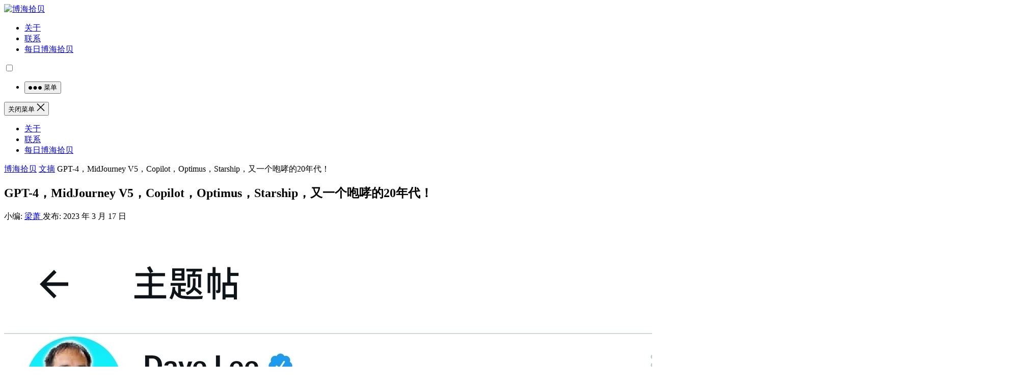

--- FILE ---
content_type: text/html
request_url: https://www.bohaishibei.com/post/81197/
body_size: 5973
content:
<!DOCTYPE html><html lang="zh-Hans"><head><meta charset="UTF-8"><meta name="viewport" content="width=device-width, initial-scale=1"><meta http-equiv="X-UA-Compatible" content="IE=edge"><meta name="HandheldFriendly" content="true"><link rel="profile" href="http://gmpg.org/xfn/11"><link media="all" href="https://www.bohaishibei.com/wp-content/cache/autoptimize/css/autoptimize_3726b816e62709205267b056af0be114.css" rel="stylesheet"><title>GPT-4，MidJourney V5，Copilot，Optimus，Starship，又一个咆哮的20年代！ &#8211; 博海拾贝</title><meta name='robots' content='max-image-preview:large' /> <script type="text/javascript" src="https://www.bohaishibei.com/wp-includes/js/jquery/jquery.min.js?ver=3.7.1" id="jquery-core-js"></script> <script type="text/javascript" src="https://www.bohaishibei.com/wp-includes/js/jquery/jquery-migrate.min.js?ver=3.4.1" id="jquery-migrate-js"></script> <script type="text/javascript" id="simple-likes-public-js-js-extra">var simpleLikes = {"ajaxurl":"https:\/\/www.bohaishibei.com\/wp-admin\/admin-ajax.php","like":"\u70b9\u8d5e\u8fd9\u7bc7\u6587\u7ae0","unlike":"\u53d6\u6d88\u70b9\u8d5e"};</script> <script type="text/javascript" src="https://www.bohaishibei.com/wp-content/themes/boke-x/assets/js/simple-likes-public.js?ver=0.5" id="simple-likes-public-js-js"></script> <link rel="canonical" href="https://www.bohaishibei.com/post/81197/" /><link rel='shortlink' href='https://www.bohaishibei.com/?p=81197' /><link rel="alternate" title="oEmbed (JSON)" type="application/json+oembed" href="https://www.bohaishibei.com/wp-json/oembed/1.0/embed?url=https%3A%2F%2Fwww.bohaishibei.com%2Fpost%2F81197%2F" /><link rel="alternate" title="oEmbed (XML)" type="text/xml+oembed" href="https://www.bohaishibei.com/wp-json/oembed/1.0/embed?url=https%3A%2F%2Fwww.bohaishibei.com%2Fpost%2F81197%2F&#038;format=xml" /><link rel="amphtml" href="https://www.bohaishibei.com/post/81197/amp/"><link rel="icon" href="https://www.bohaishibei.com/wp-content/uploads/2025/05/cropped-android-chrome-512x512-1-32x32.png" sizes="32x32" /><link rel="icon" href="https://www.bohaishibei.com/wp-content/uploads/2025/05/cropped-android-chrome-512x512-1-192x192.png" sizes="192x192" /><link rel="apple-touch-icon" href="https://www.bohaishibei.com/wp-content/uploads/2025/05/cropped-android-chrome-512x512-1-180x180.png" /><meta name="msapplication-TileImage" content="https://www.bohaishibei.com/wp-content/uploads/2025/05/cropped-android-chrome-512x512-1-270x270.png" /><link rel="apple-touch-icon" sizes="180x180" href="/apple-touch-icon.png"><link rel="icon" type="image/png" sizes="32x32" href="/favicon-32x32.png"><link rel="icon" type="image/png" sizes="16x16" href="/favicon-16x16.png"><link rel="manifest" href="/site.webmanifest"><link rel="alternate" type="application/rss+xml" title="博海拾贝 Feed" href="https://feed.luobo8.com/" /></head><body class="wp-singular post-template-default single single-post postid-81197 single-format-standard wp-theme-boke-x group-blog"><div id="page" class="site"><header id="masthead" class="site-header clear"><div class="container"><div class="site-branding"><div id="logo"> <a href="/" class="custom-logo-link" rel="home"
 aria-current="page"> <img width="190" height="110" src="https://www.bohaishibei.com/wp-content/themes/boke-x/assets/img/bhsb.png"
 class="custom-logo" alt="博海拾贝"> </a></div></div><nav id="primary-nav" class="primary-navigation tablet_menu_col_6 phone_menu_col_4"><div class="menu-top-container"><ul id="primary-menu" class="sf-menu"><li id="menu-item-1643" class="menu-item menu-item-type-post_type menu-item-object-page menu-item-privacy-policy menu-item-1643"><a rel="privacy-policy" href="https://www.bohaishibei.com/about/">关于</a></li><li id="menu-item-1835" class="menu-item menu-item-type-post_type menu-item-object-page menu-item-1835"><a href="https://www.bohaishibei.com/contact/">联系</a></li><li id="menu-item-1646" class="menu-item menu-item-type-taxonomy menu-item-object-category menu-item-1646"><a href="https://www.bohaishibei.com/post/category/main/">每日博海拾贝</a></li></ul></div><div class="switch-dark"> <input type="checkbox" id="switch-dark" class=""> <label for="switch-dark"></label></div></nav><div class="header-right"><ul><li class="header-toggles"> <button class="toggle nav-toggle mobile-nav-toggle" data-toggle-target=".menu-modal"
 data-toggle-body-class="showing-menu-modal" aria-expanded="false"
 data-set-focus=".close-nav-toggle"> <span class="toggle-inner"> <span class="toggle-icon"> <svg class="svg-icon" aria-hidden="true" role="img" focusable="false" xmlns="http://www.w3.org/2000/svg" width="26" height="7" viewBox="0 0 26 7"><path fill-rule="evenodd" d="M332.5,45 C330.567003,45 329,43.4329966 329,41.5 C329,39.5670034 330.567003,38 332.5,38 C334.432997,38 336,39.5670034 336,41.5 C336,43.4329966 334.432997,45 332.5,45 Z M342,45 C340.067003,45 338.5,43.4329966 338.5,41.5 C338.5,39.5670034 340.067003,38 342,38 C343.932997,38 345.5,39.5670034 345.5,41.5 C345.5,43.4329966 343.932997,45 342,45 Z M351.5,45 C349.567003,45 348,43.4329966 348,41.5 C348,39.5670034 349.567003,38 351.5,38 C353.432997,38 355,39.5670034 355,41.5 C355,43.4329966 353.432997,45 351.5,45 Z" transform="translate(-329 -38)" /></svg> </span> <span class="toggle-text">菜单</span> </span> </button></li></ul></div></div></header><div class="menu-modal cover-modal header-footer-group" data-modal-target-string=".menu-modal"><div class="menu-modal-inner modal-inner"><div class="menu-wrapper section-inner"><div class="menu-top"> <button class="toggle close-nav-toggle fill-children-current-color" data-toggle-target=".menu-modal"
 data-toggle-body-class="showing-menu-modal" aria-expanded="false" data-set-focus=".menu-modal"> <span class="toggle-text">关闭菜单</span> <svg class="svg-icon" aria-hidden="true" role="img" focusable="false" xmlns="http://www.w3.org/2000/svg" width="16" height="16" viewBox="0 0 16 16"><polygon fill="" fill-rule="evenodd" points="6.852 7.649 .399 1.195 1.445 .149 7.899 6.602 14.352 .149 15.399 1.195 8.945 7.649 15.399 14.102 14.352 15.149 7.899 8.695 1.445 15.149 .399 14.102" /></svg> </button><nav class="mobile-menu" aria-label="Mobile" role="navigation"><ul class="modal-menu reset-list-style"><li class="menu-item menu-item-type-post_type menu-item-object-page menu-item-privacy-policy menu-item-1643"><div class="ancestor-wrapper"><a rel="privacy-policy" href="https://www.bohaishibei.com/about/">关于</a></div></li><li class="menu-item menu-item-type-post_type menu-item-object-page menu-item-1835"><div class="ancestor-wrapper"><a href="https://www.bohaishibei.com/contact/">联系</a></div></li><li class="menu-item menu-item-type-taxonomy menu-item-object-category menu-item-1646"><div class="ancestor-wrapper"><a href="https://www.bohaishibei.com/post/category/main/">每日博海拾贝</a></div></li></ul></nav></div></div></div></div><div id="content" class="site-content site_container container clear"><div id="primary" class="content-area"><div class="content-wrapper"><main id="main" class="site-main" ><article id="post-81197" class="post-81197 post type-post status-publish format-standard hentry category-digest tag-30167 tag-30168"><div class="single-breadcrumbs"> <a href="https://www.bohaishibei.com">博海拾贝</a> <i class="fa fa-angle-right"></i> <a href="https://www.bohaishibei.com/post/category/digest/ " >文摘</a> <span class="single-breadcrumbs-title"><i class="fa fa-angle-right"></i> GPT-4，MidJourney V5，Copilot，Optimus，Starship，又一个咆哮的20年代！</span></div><header class="entry-header"><h1 class="entry-title">GPT-4，MidJourney V5，Copilot，Optimus，Starship，又一个咆哮的20年代！</h1><div class="entry-meta"> <span class="entry-author"> 小编: <a href="https://www.bohaishibei.com/post/author/rose/"> 梁萧 </a> </span> <span class="entry-date"> 发布: 2023 年 3 月 17 日 </span> <span class="custom-share"> <span class="social-share" data-sites="wechat, weibo, qq, qzone"></span> </span></div></header><div class="entry-content"><p><a href="https://smms.app/image/KINVFP8bZXa9Dps" target="_blank" rel="noopener"><img decoding="async" src="https://vip2.loli.io/2023/03/17/KINVFP8bZXa9Dps.jpg" alt="1.jpg"></a><br /> <a href="https://smms.app/image/HwC3fKWg2TVIbBu" target="_blank" rel="noopener"><img decoding="async" src="https://vip2.loli.io/2023/03/17/HwC3fKWg2TVIbBu.jpg" alt="2.jpg"></a><br /> <a href="https://smms.app/image/hPCb7ugGvVOQwAX" target="_blank" rel="noopener"><img decoding="async" src="https://vip2.loli.io/2023/03/17/hPCb7ugGvVOQwAX.jpg" alt="3.jpg"></a><br /> <a href="https://smms.app/image/mchFMy7Qa5bnlO9" target="_blank" rel="noopener"><img decoding="async" src="https://vip2.loli.io/2023/03/17/mchFMy7Qa5bnlO9.jpg" alt="4.jpg"></a><br /> <a href="https://smms.app/image/QlWzdcbGZueox9F" target="_blank" rel="noopener"><img decoding="async" src="https://vip2.loli.io/2023/03/17/QlWzdcbGZueox9F.jpg" alt="5.jpg"></a><br /> <a href="https://smms.app/image/SJdZ1PWhfaAR2qF" target="_blank" rel="noopener"><img decoding="async" src="https://vip2.loli.io/2023/03/17/SJdZ1PWhfaAR2qF.jpg" alt="6.jpg"></a></p></div><div class="single-credit"> 本文来自网络，不代表博海拾贝立场，转载请注明出处：<a href="https://www.bohaishibei.com/post/81197/"">https://www.bohaishibei.com/post/81197/</a></div><div class="entry-footer clear"><div id="myModal" class="modal"><div class="modal-content clear"><h3>给这篇文章的作者打赏</h3><div class="ht_grid_1_2_custom"> <img src="https://www.bohaishibei.com/wp-content/uploads/2021/09/wechat.gif" alt="微信扫一扫打赏"/> 微信扫一扫打赏</div><div class="ht_grid_1_2_custom"> <img src="https://www.bohaishibei.com/wp-content/uploads/2021/09/alipay.gif" alt="微信扫一扫打赏"/> 支付宝扫一扫打赏</div> <span class="close">&times;</span></div></div><div class="entry-footer-right"> <span class="entry-sponsor"> <span id="myBtn" href="#"><i class="fa fa-jpy"></i> 打赏</span> </span></div></div><div class="entry-bottom clear"><div class="entry-tags"> <span class="tag-links"><span>标签:</span><a href="https://www.bohaishibei.com/post/tag/20%e5%b9%b4%e4%bb%a3/" rel="tag">20年代</a> <a href="https://www.bohaishibei.com/post/tag/%e7%a7%91%e6%8a%80%e7%88%86%e5%8f%91/" rel="tag">科技爆发</a></span></div> <span class="custom-share"> <span class="social-share" data-sites="wechat, weibo, qq, qzone"></span> </span></div></article><div class="related-content"><h3 class="section-title">相关文章</h3><ul class="clear"><li class="hentry ht_grid_1_3"> <a class="thumbnail-link" href="https://www.bohaishibei.com/post/101330/"><div class="thumbnail-wrap"> <img src="https://cache.bohaishibei.com/unsafe/400x260/smart/filters:fill(none):format(webp):quality(80)/https://img.bohaishibei.com/2025/07/15/kAqpLen8aTEyQRZ.jpg" alt="一直代表中国出战的国足，经常让我觉得丢脸"/></div> </a><h2 class="entry-title"><a href="https://www.bohaishibei.com/post/101330/">一直代表中国出战的国足，经常让我觉得丢脸</a></h2></li><li class="hentry ht_grid_1_3"> <a class="thumbnail-link" href="https://www.bohaishibei.com/post/101312/"><div class="thumbnail-wrap"> <img src="https://cache.bohaishibei.com/unsafe/400x260/smart/filters:fill(none):format(webp):quality(80)/https://img.bohaishibei.com/2025/07/15/rs5MYJkDCfjmQ6l.jpg" alt="发明魔芋的前辈是经历了什么?"/></div> </a><h2 class="entry-title"><a href="https://www.bohaishibei.com/post/101312/">发明魔芋的前辈是经历了什么?</a></h2></li><li class="hentry ht_grid_1_3"> <a class="thumbnail-link" href="https://www.bohaishibei.com/post/101327/"><div class="thumbnail-wrap"> <img src="https://cache.bohaishibei.com/unsafe/400x260/smart/filters:fill(none):format(webp):quality(80)/https://img.bohaishibei.com/2025/07/15/n3xOmdN42QCWAw7.png" alt="当代中小学生三把刀：治近视、整牙、身高管理"/></div> </a><h2 class="entry-title"><a href="https://www.bohaishibei.com/post/101327/">当代中小学生三把刀：治近视、整牙、身高管理</a></h2></li><li class="hentry ht_grid_1_3"> <a class="thumbnail-link" href="https://www.bohaishibei.com/post/101326/"><div class="thumbnail-wrap"> <img src="https://cache.bohaishibei.com/unsafe/400x260/smart/filters:fill(none):format(webp):quality(80)/https://img.bohaishibei.com/2025/07/15/JrmRBMfDTiLx9VO.webp" alt="有些人，纯坏种"/></div> </a><h2 class="entry-title"><a href="https://www.bohaishibei.com/post/101326/">有些人，纯坏种</a></h2></li><li class="hentry ht_grid_1_3"> <a class="thumbnail-link" href="https://www.bohaishibei.com/post/101325/"><div class="thumbnail-wrap"> <img src="https://cache.bohaishibei.com/unsafe/400x260/smart/filters:fill(none):format(webp):quality(80)/https://img.bohaishibei.com/2025/07/15/MiaszpfjbUN2ODP.png" alt="中国人在沙漠里放了10万头黑猪：解决世界级治沙难题"/></div> </a><h2 class="entry-title"><a href="https://www.bohaishibei.com/post/101325/">中国人在沙漠里放了10万头黑猪：解决世界级治沙难题</a></h2></li><li class="hentry ht_grid_1_3"> <a class="thumbnail-link" href="https://www.bohaishibei.com/post/101321/"><div class="thumbnail-wrap"> <img src="https://cache.bohaishibei.com/unsafe/400x260/smart/filters:fill(none):format(webp):quality(80)/https://img.bohaishibei.com/2025/07/15/fO3gPQhHUVwJEIN.jpg" alt="微语录精选0715：女性成长三件套"/></div> </a><h2 class="entry-title"><a href="https://www.bohaishibei.com/post/101321/">微语录精选0715：女性成长三件套</a></h2></li></ul></div></main></div></div><aside id="secondary" class="widget-area sidebar"><div class="sidebar__inner"><div id="boke_x-recent-2" class="widget widget-boke-x-recent widget_posts_thumbnail"><h2 class="widget-title">近期文章</h2><ul><li class="clear"><a href="https://www.bohaishibei.com/post/101333/" rel="bookmark"><div class="thumbnail-wrap"><img src="https://cache.bohaishibei.com/unsafe/300x150/smart/filters:fill(none):format(webp):quality(80)/https://img.bohaishibei.com/2024/07/15/Uhfqm6S9cVpNdWy.jpg" alt="[博海拾贝0715]为什么猫猫可以这么舒服"/></div></a><div class="entry-wrap"><a href="https://www.bohaishibei.com/post/101333/" rel="bookmark">[博海拾贝0715]为什么猫猫可以这么舒服</a></div></li><li class="post-list"><a href="https://www.bohaishibei.com/post/101330/" rel="bookmark">一直代表中国出战的国足，经常让我觉得丢脸</a></li><li class="post-list"><a href="https://www.bohaishibei.com/post/101312/" rel="bookmark">发明魔芋的前辈是经历了什么?</a></li><li class="post-list"><a href="https://www.bohaishibei.com/post/101327/" rel="bookmark">当代中小学生三把刀：治近视、整牙、身高管理</a></li><li class="post-list"><a href="https://www.bohaishibei.com/post/101317/" rel="bookmark">魔声 半入耳式耳机 N-Lite 203 星耀金 59元包邮</a></li><li class="post-list"><a href="https://www.bohaishibei.com/post/101326/" rel="bookmark">有些人，纯坏种</a></li><li class="post-list"><a href="https://www.bohaishibei.com/post/101325/" rel="bookmark">中国人在沙漠里放了10万头黑猪：解决世界级治沙难题</a></li><li class="post-list"><a href="https://www.bohaishibei.com/post/101323/" rel="bookmark">短剧出海？下载量出海了</a></li><li class="post-list"><a href="https://www.bohaishibei.com/post/101305/" rel="bookmark">百货 50 条，京东超值商品推荐 0715</a></li><li class="post-list"><a href="https://www.bohaishibei.com/post/101321/" rel="bookmark">微语录精选0715：女性成长三件套</a></li></ul></div></div></aside></div><footer id="colophon" class="site-footer"><div class="clear"></div><div id="site-bottom" class="clear"><div class="container"><div class="footer-left"><ul class="link-list"><li><div class="text"><a href="https://www.12377.cn/" target="_blank">违法和不良信息举报中心</a></div></li><li><div class="text"><a href="http://www.12321.cn/" target="_blank">12321 网络不良与垃圾信息举报</a></div></li><li><div class="text">投诉、举报、建议联系电话: 17074221535</div></li></ul><div class="site-info"> © 2025 <a href="https://www.bohaishibei.com/">博海拾贝</a> - <a href="/about/">关于</a> - <a href="http://beian.miit.gov.cn/">浙 ICP 备 17060020 号 - 2</a> - <a href="http://www.beian.gov.cn/portal/registerSystemInfo?recordcode=33068102000425">公安机关备案号 33068102000425</a> - <a href="https://u.sb/">烧饼博客</a></div></div><div class="footer-search"><form id="footer-searchform" method="get" action="https://www.bohaishibei.com/"> <input type="search" name="s" class="search-input" placeholder="请输入关键词" autocomplete="off"> <button type="submit" class="search-submit">搜索</button></form><div class="popular-search"> 热搜: <a href="https://www.bohaishibei.com/post/tag/%e7%9c%9f%e7%9b%b8/" class="tag-cloud-link tag-link-184 tag-link-position-1" style="font-size: 13px;">真相</a> <a href="https://www.bohaishibei.com/post/tag/%e7%88%b1%e6%83%85/" class="tag-cloud-link tag-link-59 tag-link-position-2" style="font-size: 13px;">爱情</a> <a href="https://www.bohaishibei.com/post/tag/%e5%b7%a5%e4%bd%9c/" class="tag-cloud-link tag-link-124 tag-link-position-3" style="font-size: 13px;">工作</a> <a href="https://www.bohaishibei.com/post/tag/%e6%ae%b5%e5%ad%90/" class="tag-cloud-link tag-link-1142 tag-link-position-4" style="font-size: 13px;">段子</a> <a href="https://www.bohaishibei.com/post/tag/%e5%be%ae%e8%af%ad%e5%bd%95/" class="tag-cloud-link tag-link-1469 tag-link-position-5" style="font-size: 13px;">微语录</a></div></div></div></div></footer></div><div class="bottom-right"><div class="icon-weixin tooltip bottom-icon"> <span class="icon-link"> <span class="icon"><i class="fa fa-wechat"></i></span> <span class="text">关注微信</span> </span><div class="left-space"><div class="left"> <img src="https://www.bohaishibei.com/wp-content/uploads/2021/09/wx200.png" alt="微信扫一扫关注我们"/><h3>微信扫一扫关注我们</h3> <i></i></div></div></div><div class="icon-weibo bottom-icon"> <a href="https://weibo.com/tamd233" target="_blank"> <span class="icon"><i class="fa fa-weibo"></i></span> <span class="text">关注微博</span> </a></div><div class="icon-weibo bottom-icon"> <a href="https://t.me/bohaishibei" target="_blank"> <span class="icon"><i class="fa fa-telegram"></i></span> <span class="text">Telegram</span> </a></div><div id="back-top" class="bottom-icon"> <a href="#top" title="返回顶部"> <span class="icon"><i class="fa fa-chevron-up"></i></span> <span class="text">返回顶部</span> </a></div></div> <script type="speculationrules">{"prefetch":[{"source":"document","where":{"and":[{"href_matches":"\/*"},{"not":{"href_matches":["\/wp-*.php","\/wp-admin\/*","\/wp-content\/uploads\/*","\/wp-content\/*","\/wp-content\/plugins\/*","\/wp-content\/themes\/boke-x\/*","\/*\\?(.+)"]}},{"not":{"selector_matches":"a[rel~=\"nofollow\"]"}},{"not":{"selector_matches":".no-prefetch, .no-prefetch a"}}]},"eagerness":"conservative"}]}</script> <script type="text/javascript" src="https://www.bohaishibei.com/wp-content/themes/boke-x/assets/js/superfish.js?ver=6.8.1" id="superfish-js"></script> <script type="text/javascript" src="https://www.bohaishibei.com/wp-content/themes/boke-x/assets/js/jquery.slicknav.js?ver=6.8.1" id="slicknav-js"></script> <script type="text/javascript" src="https://www.bohaishibei.com/wp-content/themes/boke-x/assets/js/modernizr.js?ver=6.8.1" id="modernizr-js"></script> <script type="text/javascript" src="https://www.bohaishibei.com/wp-content/themes/boke-x/assets/js/html5.js?ver=6.8.1" id="html5-js"></script> <script type="text/javascript" src="https://www.bohaishibei.com/wp-content/themes/boke-x/assets/js/index.js?ver=20200320" id="index-js"></script> <script type="text/javascript" src="https://www.bohaishibei.com/wp-content/themes/boke-x/assets/js/qrcode.js?ver=6.8.1" id="qrcode-js"></script> <script type="text/javascript" src="https://www.bohaishibei.com/wp-content/themes/boke-x/assets/js/social-share.js?ver=6.8.1" id="social-share-js"></script> <script type="text/javascript" src="https://www.bohaishibei.com/wp-content/themes/boke-x/assets/js/jquery.bxslider.js?ver=6.8.1" id="bxslider-js"></script> <script type="text/javascript" src="https://www.bohaishibei.com/wp-content/themes/boke-x/assets/js/jquery.custom.js?ver=20181002" id="boke-x-custom-js"></script> <script type="text/javascript" src="https://www.bohaishibei.com/wp-content/plugins/page-links-to/dist/new-tab.js?ver=3.3.7" id="page-links-to-js"></script> <script>/(trident|msie)/i.test(navigator.userAgent)&&document.getElementById&&window.addEventListener&&window.addEventListener("hashchange",function(){var t,e=location.hash.substring(1);/^[A-z0-9_-]+$/.test(e)&&(t=document.getElementById(e))&&(/^(?:a|select|input|button|textarea)$/i.test(t.tagName)||(t.tabIndex=-1),t.focus())},!1);</script> <script>(function($){ //create closure so we can safely use $ as alias for jQuery

    $(document).ready(function(){

        "use strict";

        /*-----------------------------------------------------------------------------------*/
        /*  Slick Mobile Menu
        /*-----------------------------------------------------------------------------------*/
        $('#primary-menu').slicknav({
            prependTo: '#slick-mobile-menu',
            allowParentLinks: true,
            label: '导航'
        });    		

    });

})(jQuery);</script> <script>// Get the modal
var modal = document.getElementById('myModal');

// Get the button that opens the modal
var btn = document.getElementById("myBtn");

// Get the <span> element that closes the modal
var span = document.getElementsByClassName("close")[0];

// When the user clicks the button, open the modal 
btn.onclick = function() {
    modal.style.display = "block";
}

// When the user clicks on <span> (x), close the modal
span.onclick = function() {
    modal.style.display = "none";
}

// When the user clicks anywhere outside of the modal, close it
window.onclick = function(event) {
    if (event.target == modal) {
        modal.style.display = "none";
    }
}</script> <script type="text/javascript" src="https://www.bohaishibei.com/wp-content/themes/boke-x/assets/js/sticky-sidebar.min.js"></script> <script type="text/javascript">(function($){ //create closure so we can safely use $ as alias for jQuery

    $(document).ready(function(){

        "use strict";
        if ($(window).width() >= 960) {

			$(window).load(function() {
				var stickySidebar = new StickySidebar('#secondary', {
					topSpacing: 20,
					bottomSpacing: 20,
					containerSelector: '.site_container',
					innerWrapperSelector: '.sidebar__inner'
				});
			});	

		}

    });


})(jQuery);</script> <script async defer data-domain="bohaishibei.com" src="https://stat.u.sb/js/script.js"></script> <script src="https://www.bohaishibei.com/wp-content/themes/boke-x/assets/js/pangu.min.js"></script> <script>//為什麼你們就是不能加個空格呢？
pangu.autoSpacingPage();</script> <script src="https://www.bohaishibei.com/wp-content/themes/boke-x/assets/js/custom.js"></script> <script>var _hmt = _hmt || [];
(function() {
  var hm = document.createElement("script");
  hm.src = "https://hm.baidu.com/hm.js?136b5c0a2ce07504c787f0853701ed6e";
  var s = document.getElementsByTagName("script")[0]; 
  s.parentNode.insertBefore(hm, s);
})();</script> </body></html> 
<!-- Dynamic page generated in 0.243 seconds. -->
<!-- Cached page generated by WP-Super-Cache on 2025-07-15 17:10:38 -->

<!-- super cache -->